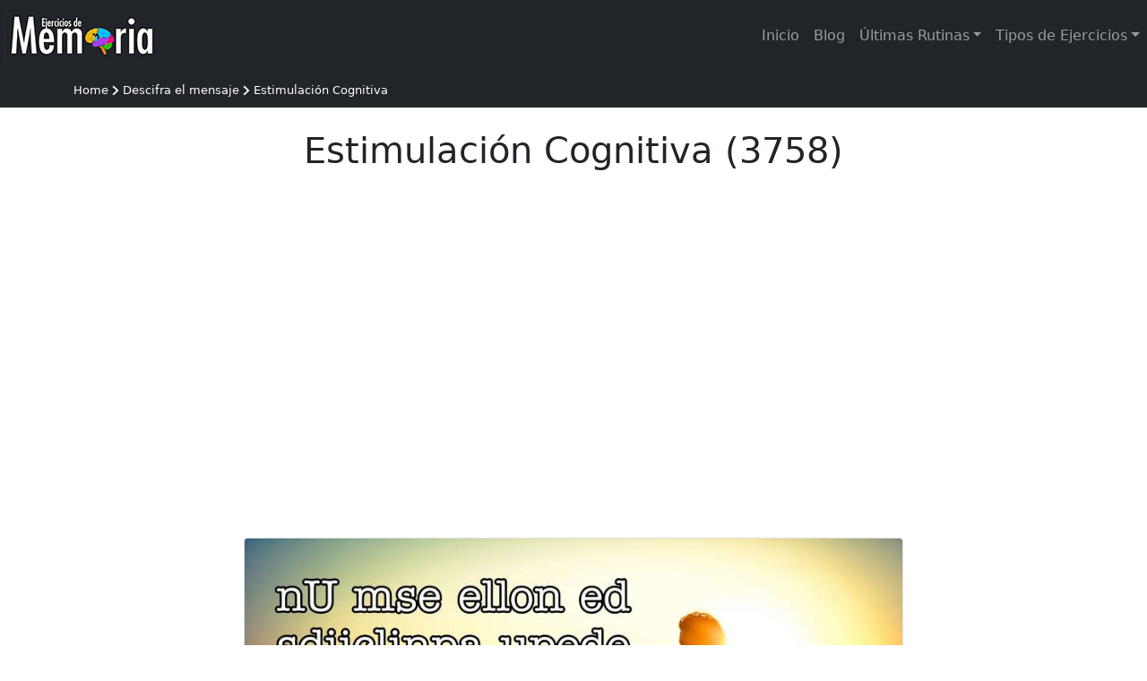

--- FILE ---
content_type: text/html; charset=UTF-8
request_url: https://www.ejerciciosmemoria.com/descifra-el-mensaje/ejercicio-3758
body_size: 10229
content:
<!DOCTYPE html>
<html lang="es">

<head>
    <link rel="preload" as="image" href="https://www.ejerciciosmemoria.com/images/cards/3701_3800/ejercicio-3758_c2bcb4d259.jpg" srcset="/images/cards/3701_3800/ejercicio-3758_c2bcb4d259__w390.jpg 100w,/images/cards/3701_3800/ejercicio-3758_c2bcb4d259__w510.jpg 169w,/images/cards/3701_3800/ejercicio-3758_c2bcb4d259__w600.jpg 300w, /images/cards/3701_3800/ejercicio-3758_c2bcb4d259__w850.jpg 370w" sizes="25vw,25vw,25vw,30vw"><link rel="stylesheet" href="https://www.ejerciciosmemoria.com/css/bootstrap.min.css"><link rel="stylesheet" href="https://www.ejerciciosmemoria.com/css/cookieconsent.css" /><script defer src="https://www.ejerciciosmemoria.com/js/bootstrap.bundle2.min.js?v=5.0.0"></script><script async src="https://pagead2.googlesyndication.com/pagead/js/adsbygoogle.js?client=ca-pub-3179828032660167"
        crossorigin="anonymous"></script><meta name="viewport" content="width=device-width, initial-scale=1.0"/><meta charset="UTF-8"><link rel="icon" href="https://www.ejerciciosmemoria.com/iconos/favicon.ico" type="image/x-icon" /><link rel="apple-touch-icon" href="https://www.ejerciciosmemoria.com/iconos/apple-icon-180x180.png"><link rel="shortcut icon" href="https://www.ejerciciosmemoria.com/iconos/favicon-96x96.png" /><link rel="icon" type="image/png" sizes="192x192"  href="https://www.ejerciciosmemoria.com/iconos/android-icon-192x192.png"><link rel="icon" type="image/png" sizes="32x32" href="https://www.ejerciciosmemoria.com/iconos/favicon-32x32.png"><link rel="icon" type="image/png" sizes="96x96" href="https://www.ejerciciosmemoria.com/iconos/favicon-96x96.png"><link rel="icon" type="image/png" sizes="16x16" href="https://www.ejerciciosmemoria.com/iconos/favicon-16x16.png"><link rel="manifest" href="https://www.ejerciciosmemoria.com/iconos/manifest.json"><meta name="msapplication-TileColor" content="#ffffff"><meta name="msapplication-TileImage" content="https://www.ejerciciosmemoria.com/iconos/ms-icon-144x144.png"><meta name = "facebook-domain-verify" content = "t8jg36ss9a04df1l3jd9bfuovzkdbf" /><meta name="robots" content="index,follow"><meta name="description" content="Ejercicio cognitivo de tipo Descifra el mensaje perteneciente a la rutina 2022-05-24."/>
<meta name="description" content="ejercicios, estimulación cognitiva, ejercicios de memoria, ejercicios de estimulacion cognitiva, memoria, puzzles, encuentra, diferencias"/>
<link rel="canonical" href="https://www.ejerciciosmemoria.com/descifra-el-mensaje/ejercicio-3758" />
<title>Ejercicio Nº3758 de tipo Descifra el mensaje | Rutina 2022-05-24</title><meta property="og:locale" content="es_ES" />
<meta property="og:type" content="website" />
<meta property="og:title" content="Ejercicio Nº3758 de tipo Descifra el mensaje | Rutina 2022-05-24" />
<meta property="og:description" content="Ejercicio cognitivo de tipo Descifra el mensaje perteneciente a la rutina 2022-05-24." />
<meta property="og:url" content="https://www.ejerciciosmemoria.com/descifra-el-mensaje/ejercicio-3758" />
<meta property="og:site_name" content="Ejercicios de memoria - Estimulación cognitiva para tu cerebro" />
<meta property="og:image" content="https://www.ejerciciosmemoria.com/images/cards/3701_3800/ejercicio-3758_c2bcb4d259.jpg" />
<meta property="og:image:width" content="3000" />
<meta property="og:image:height" content="2000" />
<meta property="fb:app_id" content="" />
<meta name="twitter:card" content="summary_large_image" />
<meta name="twitter:description" content="Ejercicio cognitivo de tipo Descifra el mensaje perteneciente a la rutina 2022-05-24." />
<meta name="twitter:title" content="Ejercicio Nº3758 de tipo Descifra el mensaje | Rutina 2022-05-24" />
<meta name="twitter:site" content="@unidaddememoria"><meta name="twitter:url" content="https://www.ejerciciosmemoria.com/descifra-el-mensaje/ejercicio-3758" />
<meta name="twitter:image" content="https://www.ejerciciosmemoria.com/images/cards/3701_3800/ejercicio-3758_c2bcb4d259.jpg" />
<script>
        !function(f,b,e,v,n,t,s)
        {if(f.fbq)return;n=f.fbq=function(){n.callMethod?
        n.callMethod.apply(n,arguments):n.queue.push(arguments)};
        if(!f._fbq)f._fbq=n;n.push=n;n.loaded=!0;n.version='2.0';
        n.queue=[];t=b.createElement(e);t.async=!0;
        t.src=v;s=b.getElementsByTagName(e)[0];
        s.parentNode.insertBefore(t,s)}(window, document,'script',
        'https://connect.facebook.net/en_US/fbevents.js');
        fbq('init', '719677180706639');
        fbq('track', 'PageView');
        </script>
        <noscript><img height="1" width="1" style="display:none"
        src="https://www.facebook.com/tr?id=719677180706639&ev=PageView&noscript=1"
        /></noscript><style>.fade-250 {
    transition: opacity .25s linear;
}

.fade-500 {
    transition: opacity .50s linear;
}

html {
    height: 100%;
}

body {
    display: flex;
    flex-direction: column;
    min-height: 100%;
}

footer {
    margin-top: auto;
}

.home-logo {
    margin: 5px;
    max-height: 60px;
}

.main-card {
    border: 1px solid lightgray;
}

.card-body {
    padding: 0.5rem;
}

.mandatory-cookies-msg {
    max-width: 500px;
    margin: 30px auto;
    border: 3px dashed;
    padding: 15px;
}

.footer {
    color: white;
}

.social-items {
    /* display: inline-block; */
    float: right;
}

.socials-item-link svg {
    fill: #fff;
}

.socials-item {
    display: inline-block;
    padding: 7px 7px 5px;
    margin: 10px;
    transition: border-color 0.3s;
}

.wrong-solution {
    padding: 30px;
    background-color: lightpink;
    border: 2px solid darkred;
    border-radius: 10px;
}

.correct-solution {
    padding: 30px;
    background-color: cornsilk;
    border: 2px solid burlywood;
    border-radius: 10px;
    margin-top: 10px;
}

.correct-solution-image {
    padding: 30px 0 30px 0;
}

.mas_rutinas {
    float: right;
    position: absolute;
    top: calc(50% - 25px);
    right: -20px;
    background-color: seashell;
    width: 3rem;
    text-align: center;
    padding-bottom: 0.2rem;
    border: 1px solid black;
    font-size: 30px;
    border-radius: 16px;
    cursor: pointer;
    text-decoration: none;
    color: black;
    box-shadow: 0.125rem 0.125rem 0.125rem rgb(0 0 0 / 25%);
}

.img-next-preview {
    border: 1px solid rgba(0, 0, 0, .125);
    border-radius: .25rem;
    margin-top: 3rem;
}

.section-rutina-diaria {
    background-color: beige
}

.rutina-card {
    overflow: hidden;
    border: 1px solid black;
}

.img-auto {
    height: auto;
}

/* CARRUSEL DE MAS DE UN ELEMENTO PARA LA HOME
.multi-item-carousel .carousel-inner > .item{
        transition: 500ms ease-in-out left;
      }
.multi-item-carousel .carousel-inner .active.left{
          left:-33%;
        }
.multi-item-carousel .carousel-inner .active.right{
          left:33%;
        }
.multi-item-carousel .carousel-inner .next{
        left: 33%;
      }
.multi-item-carousel .carousel-inner .prev{
        left: -33%;
      }
.carouse-control.left, .carouse-control.right{
        background-image: none;
}
*/

/* /////////////////// WORDLE ////////////////// */
.innerLetter {
    top: -1px;
    position: relative;
    text-align: center;
    width: 57px;
}

.letter {
    height: 60px;
    width: 60px;
    border: 2px solid black;
    /* margin:0 5px; */
    display: inline-block;
    font-family: Arial;
    font-size: 40px;
    text-align: center;
    text-transform: uppercase;
    font-weight: 600;
}

.line {
    display: flex;
    max-width: 340px;
    margin: 12px auto;
    justify-content: space-around;
}

.keyboard {
    max-width: 360px;
    margin: 0 auto;
    padding: 20px 0 10px 0;
    border-radius: 8px;
    background-color: darkgrey;
}

.kbline {
    display: flex;
    justify-content: center;
    margin-bottom: 10px;
}

.kbkey {
    display: flex;
    margin: 0 6px 0 0;
    text-align: center;

    background: #444;
    color: #eee;
    border-radius: 4px;
    box-shadow: 0 1px 0 #222, inset 0 1px 3px rgb(255 255 255 / 10%);

    font-family: Arial;
    font-size: 20px;
    padding: 7px;
    cursor: pointer;
}

.kbkey.small {
    font-size: 16px;
    padding-top: 10px;
}

/*////////////////// PALABRAS ENCADENADAS /////////////*/

input[type='text'].chainLetter {
    width: 40px;
    height: 40px;
    font-size: 20px;
    text-align: center;
    border-left: 0px;

    border-right: 0px;
    border-top: 0px;
    margin-right: 6px;
    margin-top: 5px;
}

input[type="text"].chainLetter:disabled {
    background-color: #6aaa64;
    color: white;
    color: green;
    border-color: green;
    background-color: #ddffdd;
}

input[type="text"].chainLetter:focus {
    background-color: aliceblue;
}

/*********************************************/
/************************* POST PAGE ***************************/
.main-post-image-container {
    position: relative;
    width: 100%;
    margin-top: -40px;
    height: 500px;
    overflow: hidden;
}

.main-post-image-container img {
    /* margin-top:-20%; */
    width: 100%;
}

.post-image {
    width: 40%;
}

li {
    list-style-position: inside;
}

img.map-marker {
    position: absolute;
    left: calc(50% - 25px);
    top: calc(50% - 50px);
    height: 50px;
}

div.map-label {
    position: absolute;
    left: calc(50% + 25px);
    top: calc(50% - 50px);
    font-weight: 600;
    letter-spacing: 1px;
    text-shadow: -2px 0 white, 0 2px white, 2px 0 white, 0 -2px white;
}

.bg-review {
    background: rgba(255, 255, 255, 0.8);
}

.bg-review h1,
.bg-review h2,
.bg-review h3 {
    font-weight: bolder;
    color: #3868a8;
}

.bg-review h3 {
    font-size: 1.5rem;
}

.bg-review p {
    font-size: 1.2rem;
    color: black;
    margin-top: 0;
    margin-bottom: 2rem;
    line-height: 2rem;
    text-align: justify;
}

.bg-review strong {
    color: #3868a8;
}

.bg-review a {
    color: #3868a8;
    text-decoration: underline;
}

.bg-review .main-post-title h1 {
    position: absolute;
    top: 50%;
    text-align: center;
    color: white;
    font-size: 4rem;
    font-weight: bolder;
    width: 100%;
    text-shadow: 5px 5px 10px black;
}

.bg-review li {
    font-size: 1.2rem;
}


/*********************************************/
/************** INDICE CONTENIDOS *********/
.indice_contenidos {
    margin-top: 10px;
    background-color: #3868a8;
    color: white;
    padding: 10px;
    font-size: 0.9rem;
    border-radius: 5px;
}

.indice_contenidos ul {
    padding-inline-start: 5px;
    list-style-type: decimal;
}

.indice_contenidos ul li {
    font-size: 0.9rem;
    margin-bottom: 0.3rem;
}

.indice_contenidos ul li a {
    color: white;
    text-decoration: none;
}

.indice_contenidos ul li a:hover {
    text-decoration: underline;
}

.indice_contenidos .indice-title {
    font-weight: bolder;
    padding: 1rem 0;
    text-align: center;
    padding: 1rem 0;
    text-transform: uppercase;
}

/** BREADCRUMB */
.breadcrumb-container {
    padding: 1rem 0
}

.breadcrumb-container a.bread {
    color: white;
    font-size: 0.8rem
}

.breadcrumb-container {
    position: relative;
    padding: 0.5rem 0;
    top: 100%;
    left: 0;
    right: 0;
    z-index: 1;
    background-color: black;
    color: white;
}

.breadcrumb:last-child {
    color: white;
}

.bread-icon {
    fill: white;
}

@media only screen and (max-width: 600px) {
    .main-post-image-container {
        height: 300px;
    }

    .bg-review .main-post-title h1 {
        font-size: 2rem;
    }
}</style></head><body><nav class="navbar navbar-expand-lg navbar-dark bg-dark p-0">
  <a href="/" class="navbar-brand"><img height="60" width="174" class="home-logo logo icon center" title="Logotipo de EjerciciosMemoria" alt="Logo EjerciciosMemoria.Page" src="https://www.ejerciciosmemoria.com/images/logo-umec-pequeno.jpg"></a><button class="navbar-toggler" type="button" data-bs-toggle="collapse" data-bs-target="#navbarSupportedContent" aria-controls="navbarSupportedContent" aria-expanded="false" aria-label="Toggle navigation">
  <span class="navbar-toggler-icon"></span>
</button><div class="collapse navbar-collapse" id="navbarSupportedContent">
  <ul class="navbar-nav ms-auto mb-2 mb-lg-0"><li class="nav-item">
    <a class="nav-link" href="/">Inicio</a>
  </li><li class="nav-item">
    <a class="nav-link" href="/blog">Blog</a>
  </li><li class="nav-item dropdown">
          <a class="nav-link dropdown-toggle" href="#" id="navbarDropdown" role="button" data-bs-toggle="dropdown" aria-expanded="false">Últimas Rutinas</a>
            <ul class="dropdown-menu" aria-labelledby="navbarDropdown"><li><a class="dropdown-item" href="https://www.ejerciciosmemoria.com/rutinas/rutina-1766">Rutina 22 de enero</a></li><li><a class="dropdown-item" href="https://www.ejerciciosmemoria.com/rutinas/rutina-1765">Rutina del 21 de enero</a></li><li><a class="dropdown-item" href="https://www.ejerciciosmemoria.com/rutinas/rutina-1764">Rutina del 20 de enero</a></li><li><a class="dropdown-item" href="https://www.ejerciciosmemoria.com/rutinas/rutina-1763">Rutina del 19 de enero</a></li><li><a class="dropdown-item" href="https://www.ejerciciosmemoria.com/rutinas/rutina-1762">Rutina 2026-01-18</a></li><li><a class="dropdown-item" href="https://www.ejerciciosmemoria.com/rutinas/rutina-1761">Rutina 2026-01-17</a></li><li><a class="dropdown-item" href="https://www.ejerciciosmemoria.com/rutinas/rutina-1760">Rutina del 16 de enero</a></li></ul></li><li class="nav-item dropdown">
              <a class="nav-link dropdown-toggle" href="#" id="navbarDropdown2" role="button" data-bs-toggle="dropdown" aria-expanded="false">Tipos de Ejercicios</a>
                <ul class="dropdown-menu" aria-labelledby="navbarDropdown2"><li><a class="dropdown-item" href="/descifra-el-mensaje">Descifra el mensaje</a></li><li><a class="dropdown-item" href="/adivinanzas">Adivinanzas</a></li><li><a class="dropdown-item" href="/encuentra">Encuentra</a></li><li><a class="dropdown-item" href="/descifra-la-palabra">Descifra la palabra</a></li><li><a class="dropdown-item" href="/diferencias">Diferencias</a></li><li><a class="dropdown-item" href="/forma-la-palabra">Forma la palabra</a></li><li><a class="dropdown-item" href="/memoria">Memoria</a></li><li><a class="dropdown-item" href="/sopas-de-letras">Sopa de Letras</a></li><li><a class="dropdown-item" href="/puzzles">Puzzles</a></li><li><a class="dropdown-item" href="/cuantos-ves">¿Cuántos ves?</a></li><li><a class="dropdown-item" href="/calculo">Cálculo</a></li><li><a class="dropdown-item" href="/logica">Lógica</a></li><li><a class="dropdown-item" href="/palos-de-colores">Palos de colores</a></li><li><a class="dropdown-item" href="/ejercicios-de-palabras">Ejercicios de palabras</a></li><li><a class="dropdown-item" href="/efemerides">Efemérides</a></li><li><a class="dropdown-item" href="/wordle">Wordle</a></li><li><a class="dropdown-item" href="/palabras-encadenadas">Palabras Encadenadas</a></li></ul></li></ul></div>
  </nav><div class="breadcrumb-container bg-dark py-2">
        <div class="container">
        <div class="col s12"><a href="https://www.ejerciciosmemoria.com" class="bread text-decoration-none text-white">Home</a><i class="bread-icon"><svg version="1.1" xmlns="http://www.w3.org/2000/svg" xmlns:xlink="http://www.w3.org/1999/xlink" width="16" height="16" viewBox="0 0 60 60"><path fill="white" d="M21.9,50L43,30L21.9,10L17,14.5L33.5,30L17.1,45.5L21.9,50z"/></svg></i><a href="https://www.ejerciciosmemoria.com/descifra-el-mensaje" class="bread text-decoration-none text-white">Descifra el mensaje</a><i class="bread-icon"><svg version="1.1" xmlns="http://www.w3.org/2000/svg" xmlns:xlink="http://www.w3.org/1999/xlink" width="16" height="16" viewBox="0 0 60 60"><path fill="white" d="M21.9,50L43,30L21.9,10L17,14.5L33.5,30L17.1,45.5L21.9,50z"/></svg></i><a href="https://www.ejerciciosmemoria.com/descifra-el-mensaje/ejercicio-3758" class="bread text-decoration-none text-white">Estimulación Cognitiva</a></div>
            </div>
        </div><section class="clearfix pb-4 mb-2"><div class="container-lg text-center"><h1 class="uppercase my-4">Estimulación Cognitiva (3758)</h1></div><section><div class="container py-4">
                <div class="row p-1">    <div class="col-md-2 d-none d-sm-block">&nbsp;</div>    <div class="col-md-8 col-12 p-4 rounded-3 text-center">
            <!-- Adaptable -->
            <ins class="adsbygoogle"
                style="display:block"
                data-ad-client="ca-pub-3179828032660167"
                data-ad-slot="1719336238"
                data-ad-format="auto"
                data-full-width-responsive="true"></ins><script>(adsbygoogle = window.adsbygoogle || []).push({});</script>    </div>    <div class="col-md-2 d-none d-sm-block">&nbsp;</div>  </div></div></section><div class="container"><div class="row"><div class="col-md-2 col-0 d-none d-sm-none d-md-block"><ins class="adsbygoogle" style="display:block" data-ad-client="ca-pub-3179828032660167" data-ad-slot="9007562332" data-ad-format="auto" data-full-width-responsive="true"></ins><script>(adsbygoogle = window.adsbygoogle || []).push({});</script></div><div class="col-md-8 col-12 position-relative"><div class=""><img srcset="/images/cards/3701_3800/ejercicio-3758_c2bcb4d259__w390.jpg 100w,/images/cards/3701_3800/ejercicio-3758_c2bcb4d259__w510.jpg 169w,/images/cards/3701_3800/ejercicio-3758_c2bcb4d259__w600.jpg 300w, /images/cards/3701_3800/ejercicio-3758_c2bcb4d259__w850.jpg 370w" sizes="25vw,25vw,25vw,30vw" src="/images/cards/3701_3800/ejercicio-3758_c2bcb4d259.jpg" class="card-img-top img-auto" style="border: 1px solid rgba(0,0,0,.125);border-radius: .25rem;" alt="Estimulación Cognitiva"></div></div><div class="col-md-2 col-0 d-none d-sm-none d-md-block"><ins class="adsbygoogle" style="display:block" data-ad-client="ca-pub-3179828032660167" data-ad-slot="9007562332" data-ad-format="auto" data-full-width-responsive="true"></ins><script>(adsbygoogle = window.adsbygoogle || []).push({});</script></div></div><div class="row clearfix mb-4"><div class="col-md-2 col-0">&nbsp;</div><div class="col-md-8 col-12 position-relative"><div class="col-md-3 col-6 float-end"><img width="300" height="200" loading="lazy" srcset="/images/cards/3701_3800/ejercicio-3759_IrPfkYdBmE__w130.jpg 100w,/images/cards/3701_3800/ejercicio-3759_IrPfkYdBmE__w210.jpg 169w,/images/cards/3701_3800/ejercicio-3759_IrPfkYdBmE__w300.jpg 300w, /images/cards/3701_3800/ejercicio-3759_IrPfkYdBmE__w350.jpg 370w" sizes="25vw,25vw,25vw,30vw" src="/images/cards/3701_3800/ejercicio-3759_IrPfkYdBmE.jpg" class="card-img-top opacity-50 img-next-preview img-auto" alt="Siguiente ejercicio"><a class="btn btn-lg btn-primary float-end position-absolute top-0 end-0" href="/encuentra/ejercicio-3759"><span class="d-none d-md-inline-block">EJERCICIO&nbsp;</span>SIGUIENTE ></a></div></div><div class="col-md-2 col-0">&nbsp;</div></div></div></section><section><div class="container py-4">
                <div class="row p-1">    <div class="col-md-2 d-none d-sm-block">&nbsp;</div>    <div class="col-md-8 col-12 p-4 rounded-3 text-center" style="background-color:lightcyan;border: 2px solid #0dcaf0;">      <p class="text-center">Pulsando el botón de "Ver solución" podrás ver la solución propuesta para el ejercicio. Te recomendamos que tengas paciencia y que te des un tiempo para encontrar la solución por ti mismo antes de pulsar este botón. ¡Seguro que puedes conseguirlo!</p>      <button id="show-solution-btn" class="btn btn-info" type="button" onclick="showSolution();">VER SOLUCIÓN</button><div id="solution" class="correct-solution" style="display:none">La solución correcta es:<br />Un mes lleno de disciplina puede llevarte más lejos que un año lleno de excusas.</div>    </div>    <div class="col-md-2 d-none d-sm-block">&nbsp;</div>  </div></div></section><section class="section-ejercicios clearfix mt-3" data-rutina="409" style="background-color: beige;"><div class="container"><div class="row my-3"><h2 class="col-md-12 text-center">Otros ejercicios de la Rutina del 24 de mayo de 2022</h2></div><div class="row my-3"><div class="col-4 col-md-2 p-1 p-md-2" id="card_container_3758">
                    <a href="/descifra-el-mensaje/ejercicio-3758" class="d-inline link-dark text-decoration-none">
                        <div class="card h-100 shadow-sm" id="card_id_3758"><img width="300" height="200" loading="lazy" srcset="/images/cards/3701_3800/ejercicio-3758_c2bcb4d259__w130.jpg 100w,/images/cards/3701_3800/ejercicio-3758_c2bcb4d259__w210.jpg 169w,/images/cards/3701_3800/ejercicio-3758_c2bcb4d259__w300.jpg 300w, /images/cards/3701_3800/ejercicio-3758_c2bcb4d259__w350.jpg 370w" sizes="25vw,25vw,25vw,30vw" src="/images/cards/3701_3800/ejercicio-3758_c2bcb4d259.jpg" class="card-img-top img-auto" style="border: 1px solid rgba(0,0,0,.125);border-radius: .25rem;" alt="Estimulación Cognitiva"></div>
                    </a>
                    </div><div class="col-4 col-md-2 p-1 p-md-2" id="card_container_3759">
                    <a href="/encuentra/ejercicio-3759" class="d-inline link-dark text-decoration-none">
                        <div class="card h-100 shadow-sm" id="card_id_3759"><img width="300" height="200" loading="lazy" srcset="/images/cards/3701_3800/ejercicio-3759_IrPfkYdBmE__w130.jpg 100w,/images/cards/3701_3800/ejercicio-3759_IrPfkYdBmE__w210.jpg 169w,/images/cards/3701_3800/ejercicio-3759_IrPfkYdBmE__w300.jpg 300w, /images/cards/3701_3800/ejercicio-3759_IrPfkYdBmE__w350.jpg 370w" sizes="25vw,25vw,25vw,30vw" src="/images/cards/3701_3800/ejercicio-3759_IrPfkYdBmE.jpg" class="card-img-top img-auto" style="border: 1px solid rgba(0,0,0,.125);border-radius: .25rem;" alt="Distinto"></div>
                    </a>
                    </div><div class="col-4 col-md-2 p-1 p-md-2" id="card_container_3760">
                    <a href="/forma-la-palabra/ejercicio-3760" class="d-inline link-dark text-decoration-none">
                        <div class="card h-100 shadow-sm" id="card_id_3760"><img width="300" height="200" loading="lazy" srcset="/images/cards/3701_3800/ejercicio-3760_fQOY5aMjrT__w130.jpg 100w,/images/cards/3701_3800/ejercicio-3760_fQOY5aMjrT__w210.jpg 169w,/images/cards/3701_3800/ejercicio-3760_fQOY5aMjrT__w300.jpg 300w, /images/cards/3701_3800/ejercicio-3760_fQOY5aMjrT__w350.jpg 370w" sizes="25vw,25vw,25vw,30vw" src="/images/cards/3701_3800/ejercicio-3760_fQOY5aMjrT.jpg" class="card-img-top img-auto" style="border: 1px solid rgba(0,0,0,.125);border-radius: .25rem;" alt="Forma una palabra con las letras"></div>
                    </a>
                    </div><div class="col-4 col-md-2 p-1 p-md-2" id="card_container_3761">
                    <a href="/sopas-de-letras/ejercicio-3761" class="d-inline link-dark text-decoration-none">
                        <div class="card h-100 shadow-sm" id="card_id_3761"><img width="300" height="200" loading="lazy" srcset="/images/cards/3701_3800/ejercicio-3761_fL6nq0DYwG__w130.jpg 100w,/images/cards/3701_3800/ejercicio-3761_fL6nq0DYwG__w210.jpg 169w,/images/cards/3701_3800/ejercicio-3761_fL6nq0DYwG__w300.jpg 300w, /images/cards/3701_3800/ejercicio-3761_fL6nq0DYwG__w350.jpg 370w" sizes="25vw,25vw,25vw,30vw" src="/images/cards/3701_3800/ejercicio-3761_fL6nq0DYwG.jpg" class="card-img-top img-auto" style="border: 1px solid rgba(0,0,0,.125);border-radius: .25rem;" alt="Sopa de Letras"></div>
                    </a>
                    </div><div class="col-4 col-md-2 p-1 p-md-2" id="card_container_3762">
                    <a href="/descifra-la-palabra/ejercicio-3762" class="d-inline link-dark text-decoration-none">
                        <div class="card h-100 shadow-sm" id="card_id_3762"><img width="300" height="200" loading="lazy" srcset="/images/cards/3701_3800/ejercicio-3762_64dbd27cd5__w130.jpg 100w,/images/cards/3701_3800/ejercicio-3762_64dbd27cd5__w210.jpg 169w,/images/cards/3701_3800/ejercicio-3762_64dbd27cd5__w300.jpg 300w, /images/cards/3701_3800/ejercicio-3762_64dbd27cd5__w350.jpg 370w" sizes="25vw,25vw,25vw,30vw" src="/images/cards/3701_3800/ejercicio-3762_64dbd27cd5.jpg" class="card-img-top img-auto" style="border: 1px solid rgba(0,0,0,.125);border-radius: .25rem;" alt="Estimulación Cognitiva"></div>
                    </a>
                    </div><div class="col-4 col-md-2 p-1 p-md-2" id="card_container_3763">
                    <a href="/wordle/ejercicio-3763" class="d-inline link-dark text-decoration-none">
                        <div class="card h-100 shadow-sm" id="card_id_3763"><img width="300" height="200" loading="lazy" srcset="/images/cards/3701_3800/ejercicio-3763_KbYtkaAX6q__w130.jpg 100w,/images/cards/3701_3800/ejercicio-3763_KbYtkaAX6q__w210.jpg 169w,/images/cards/3701_3800/ejercicio-3763_KbYtkaAX6q__w300.jpg 300w, /images/cards/3701_3800/ejercicio-3763_KbYtkaAX6q__w350.jpg 370w" sizes="25vw,25vw,25vw,30vw" src="/images/cards/3701_3800/ejercicio-3763_KbYtkaAX6q.jpg" class="card-img-top img-auto" style="border: 1px solid rgba(0,0,0,.125);border-radius: .25rem;" alt="Wordle UMEC Pista: en una casa"></div>
                    </a>
                    </div><div class="col-4 col-md-2 p-1 p-md-2" id="card_container_3764">
                    <a href="/diferencias/ejercicio-3764" class="d-inline link-dark text-decoration-none">
                        <div class="card h-100 shadow-sm" id="card_id_3764"><img width="300" height="200" loading="lazy" srcset="/images/cards/3701_3800/ejercicio-3764_c07eec1d79__w130.jpg 100w,/images/cards/3701_3800/ejercicio-3764_c07eec1d79__w210.jpg 169w,/images/cards/3701_3800/ejercicio-3764_c07eec1d79__w300.jpg 300w, /images/cards/3701_3800/ejercicio-3764_c07eec1d79__w350.jpg 370w" sizes="25vw,25vw,25vw,30vw" src="/images/cards/3701_3800/ejercicio-3764_c07eec1d79.jpg" class="card-img-top img-auto" style="border: 1px solid rgba(0,0,0,.125);border-radius: .25rem;" alt="Estimulación Cognitiva"></div>
                    </a>
                    </div><div class="col-4 col-md-2 p-1 p-md-2" id="card_container_3765">
                    <a href="/puzzles/ejercicio-3765" class="d-inline link-dark text-decoration-none">
                        <div class="card h-100 shadow-sm" id="card_id_3765"><img width="300" height="200" loading="lazy" srcset="/images/cards/3701_3800/ejercicio-3765_b390edf7bf__w130.jpg 100w,/images/cards/3701_3800/ejercicio-3765_b390edf7bf__w210.jpg 169w,/images/cards/3701_3800/ejercicio-3765_b390edf7bf__w300.jpg 300w, /images/cards/3701_3800/ejercicio-3765_b390edf7bf__w350.jpg 370w" sizes="25vw,25vw,25vw,30vw" src="/images/cards/3701_3800/ejercicio-3765_b390edf7bf.jpg" class="card-img-top img-auto" style="border: 1px solid rgba(0,0,0,.125);border-radius: .25rem;" alt="Puzzle"></div>
                    </a>
                    </div><div class="col-4 col-md-2 p-1 p-md-2" id="card_container_3766">
                    <a href="/descifra-el-mensaje/ejercicio-3766" class="d-inline link-dark text-decoration-none">
                        <div class="card h-100 shadow-sm" id="card_id_3766"><img width="300" height="200" loading="lazy" srcset="/images/cards/3701_3800/ejercicio-3766_qpOTm2KCHA__w130.jpg 100w,/images/cards/3701_3800/ejercicio-3766_qpOTm2KCHA__w210.jpg 169w,/images/cards/3701_3800/ejercicio-3766_qpOTm2KCHA__w300.jpg 300w, /images/cards/3701_3800/ejercicio-3766_qpOTm2KCHA__w350.jpg 370w" sizes="25vw,25vw,25vw,30vw" src="/images/cards/3701_3800/ejercicio-3766_qpOTm2KCHA.jpg" class="card-img-top img-auto" style="border: 1px solid rgba(0,0,0,.125);border-radius: .25rem;" alt="Fuga de vocales 2"></div>
                    </a>
                    </div><div class="col-4 col-md-2 p-1 p-md-2" id="card_container_3767">
                    <a href="/ejercicios-de-palabras/ejercicio-3767" class="d-inline link-dark text-decoration-none">
                        <div class="card h-100 shadow-sm" id="card_id_3767"><img width="300" height="200" loading="lazy" srcset="/images/cards/3701_3800/ejercicio-3767_cVCny5sL6F__w130.jpg 100w,/images/cards/3701_3800/ejercicio-3767_cVCny5sL6F__w210.jpg 169w,/images/cards/3701_3800/ejercicio-3767_cVCny5sL6F__w300.jpg 300w, /images/cards/3701_3800/ejercicio-3767_cVCny5sL6F__w350.jpg 370w" sizes="25vw,25vw,25vw,30vw" src="/images/cards/3701_3800/ejercicio-3767_cVCny5sL6F.jpg" class="card-img-top img-auto" style="border: 1px solid rgba(0,0,0,.125);border-radius: .25rem;" alt="Ejercicio de palabras"></div>
                    </a>
                    </div><div class="col-4 col-md-2 p-1 p-md-2" id="card_container_3768">
                    <a href="/adivinanzas/ejercicio-3768" class="d-inline link-dark text-decoration-none">
                        <div class="card h-100 shadow-sm" id="card_id_3768"><img width="300" height="200" loading="lazy" srcset="/images/cards/3701_3800/ejercicio-3768_8eIDpXyLcx__w130.jpg 100w,/images/cards/3701_3800/ejercicio-3768_8eIDpXyLcx__w210.jpg 169w,/images/cards/3701_3800/ejercicio-3768_8eIDpXyLcx__w300.jpg 300w, /images/cards/3701_3800/ejercicio-3768_8eIDpXyLcx__w350.jpg 370w" sizes="25vw,25vw,25vw,30vw" src="/images/cards/3701_3800/ejercicio-3768_8eIDpXyLcx.jpg" class="card-img-top img-auto" style="border: 1px solid rgba(0,0,0,.125);border-radius: .25rem;" alt="Adivinanza"></div>
                    </a>
                    </div><div class="col-4 col-md-2 p-1 p-md-2" id="card_container_3783">
                    <a href="/efemerides/ejercicio-3783" class="d-inline link-dark text-decoration-none">
                        <div class="card h-100 shadow-sm" id="card_id_3783"><img width="300" height="200" loading="lazy" srcset="/images/cards/3701_3800/ejercicio-3783_vdrh6TXVnB__w130.jpg 100w,/images/cards/3701_3800/ejercicio-3783_vdrh6TXVnB__w210.jpg 169w,/images/cards/3701_3800/ejercicio-3783_vdrh6TXVnB__w300.jpg 300w, /images/cards/3701_3800/ejercicio-3783_vdrh6TXVnB__w350.jpg 370w" sizes="25vw,25vw,25vw,30vw" src="/images/cards/3701_3800/ejercicio-3783_vdrh6TXVnB.jpg" class="card-img-top img-auto" style="border: 1px solid rgba(0,0,0,.125);border-radius: .25rem;" alt="Efemérides del 24 de mayo"></div>
                    </a>
                    </div></div></div></section><section class="section-ejercicios clearfix" style="background-color: bisque;"><div class="container"><div class="row my-3"><h2 class="col-md-12 text-center">Otros ejercicios de tipo: Descifra el mensaje</h2></div><div class="row my-3"><div class="col-4 col-md-2 p-1 p-md-2" id="card_container_10783">
                    <a href="/descifra-el-mensaje/ejercicio-10783" class="d-inline link-dark text-decoration-none">
                        <div class="card h-100 shadow-sm" id="card_id_10783"><img width="300" height="200" loading="lazy" srcset="/images/cards/10701_10800/ejercicio-10783_4YR65IhpBx__w130.jpg 100w,/images/cards/10701_10800/ejercicio-10783_4YR65IhpBx__w210.jpg 169w,/images/cards/10701_10800/ejercicio-10783_4YR65IhpBx__w300.jpg 300w, /images/cards/10701_10800/ejercicio-10783_4YR65IhpBx__w350.jpg 370w" sizes="25vw,25vw,25vw,30vw" src="/images/cards/10701_10800/ejercicio-10783_4YR65IhpBx.jpg" class="card-img-top img-auto" style="border: 1px solid rgba(0,0,0,.125);border-radius: .25rem;" alt="Fuga de vocales 2"></div>
                    </a>
                    </div><div class="col-4 col-md-2 p-1 p-md-2" id="card_container_10775">
                    <a href="/descifra-el-mensaje/ejercicio-10775" class="d-inline link-dark text-decoration-none">
                        <div class="card h-100 shadow-sm" id="card_id_10775"><img width="300" height="200" loading="lazy" srcset="/images/cards/10701_10800/ejercicio-10775_087877f1cd__w130.jpg 100w,/images/cards/10701_10800/ejercicio-10775_087877f1cd__w210.jpg 169w,/images/cards/10701_10800/ejercicio-10775_087877f1cd__w300.jpg 300w, /images/cards/10701_10800/ejercicio-10775_087877f1cd__w350.jpg 370w" sizes="25vw,25vw,25vw,30vw" src="/images/cards/10701_10800/ejercicio-10775_087877f1cd.jpg" class="card-img-top img-auto" style="border: 1px solid rgba(0,0,0,.125);border-radius: .25rem;" alt="Descifra el mensaje "></div>
                    </a>
                    </div><div class="col-4 col-md-2 p-1 p-md-2" id="card_container_10769">
                    <a href="/descifra-el-mensaje/ejercicio-10769" class="d-inline link-dark text-decoration-none">
                        <div class="card h-100 shadow-sm" id="card_id_10769"><img width="300" height="200" loading="lazy" srcset="/images/cards/10701_10800/ejercicio-10769_dwbju1zOpW__w130.jpg 100w,/images/cards/10701_10800/ejercicio-10769_dwbju1zOpW__w210.jpg 169w,/images/cards/10701_10800/ejercicio-10769_dwbju1zOpW__w300.jpg 300w, /images/cards/10701_10800/ejercicio-10769_dwbju1zOpW__w350.jpg 370w" sizes="25vw,25vw,25vw,30vw" src="/images/cards/10701_10800/ejercicio-10769_dwbju1zOpW.jpg" class="card-img-top img-auto" style="border: 1px solid rgba(0,0,0,.125);border-radius: .25rem;" alt="Mensaje oculto con líneas"></div>
                    </a>
                    </div><div class="col-4 col-md-2 p-1 p-md-2" id="card_container_10761">
                    <a href="/descifra-el-mensaje/ejercicio-10761" class="d-inline link-dark text-decoration-none">
                        <div class="card h-100 shadow-sm" id="card_id_10761"><img width="300" height="200" loading="lazy" srcset="/images/cards/10701_10800/ejercicio-10761_ac4e2f5601__w130.jpg 100w,/images/cards/10701_10800/ejercicio-10761_ac4e2f5601__w210.jpg 169w,/images/cards/10701_10800/ejercicio-10761_ac4e2f5601__w300.jpg 300w, /images/cards/10701_10800/ejercicio-10761_ac4e2f5601__w350.jpg 370w" sizes="25vw,25vw,25vw,30vw" src="/images/cards/10701_10800/ejercicio-10761_ac4e2f5601.jpg" class="card-img-top img-auto" style="border: 1px solid rgba(0,0,0,.125);border-radius: .25rem;" alt="Descifra el mensaje"></div>
                    </a>
                    </div><div class="col-4 col-md-2 p-1 p-md-2" id="card_container_10756">
                    <a href="/descifra-el-mensaje/ejercicio-10756" class="d-inline link-dark text-decoration-none">
                        <div class="card h-100 shadow-sm" id="card_id_10756"><img width="300" height="200" loading="lazy" srcset="/images/cards/10701_10800/ejercicio-10756_VAPBNe35U9__w130.jpg 100w,/images/cards/10701_10800/ejercicio-10756_VAPBNe35U9__w210.jpg 169w,/images/cards/10701_10800/ejercicio-10756_VAPBNe35U9__w300.jpg 300w, /images/cards/10701_10800/ejercicio-10756_VAPBNe35U9__w350.jpg 370w" sizes="25vw,25vw,25vw,30vw" src="/images/cards/10701_10800/ejercicio-10756_VAPBNe35U9.jpg" class="card-img-top img-auto" style="border: 1px solid rgba(0,0,0,.125);border-radius: .25rem;" alt="Fuga de consonantes"></div>
                    </a>
                    </div><div class="col-4 col-md-2 p-1 p-md-2" id="card_container_10748">
                    <a href="/descifra-el-mensaje/ejercicio-10748" class="d-inline link-dark text-decoration-none">
                        <div class="card h-100 shadow-sm" id="card_id_10748"><img width="300" height="200" loading="lazy" srcset="/images/cards/10701_10800/ejercicio-10748_bad712b5fb__w130.jpg 100w,/images/cards/10701_10800/ejercicio-10748_bad712b5fb__w210.jpg 169w,/images/cards/10701_10800/ejercicio-10748_bad712b5fb__w300.jpg 300w, /images/cards/10701_10800/ejercicio-10748_bad712b5fb__w350.jpg 370w" sizes="25vw,25vw,25vw,30vw" src="/images/cards/10701_10800/ejercicio-10748_bad712b5fb.jpg" class="card-img-top img-auto" style="border: 1px solid rgba(0,0,0,.125);border-radius: .25rem;" alt="Descifra el mensaje"></div>
                    </a>
                    </div></div></div></section><div class="modal fade mt-5" id="empeModal" tabindex="-1">
        <div class="modal-dialog">
            <div class="modal-content">
            <form class="simple_form form form-vertical" id="new_subscriber" action="https://unidaddememoria.ipzmarketing.com/f/LiBfp5LO_v4" accept-charset="UTF-8" method="post">
            <div class="modal-header d-block text-center bg-dark text-light">
            <button type="button" class="btn-close btn-close-white float-end" data-bs-dismiss="modal" aria-label="Close"></button>
                <div class="image-block-wrapper ">
                <img loading="lazy" alt="Logo Unidad de Memoria" width="300" height="100" src="https://assets.ipzmarketing.com/data/8db19ff21f46123d5480f97278dbc512ce6d385f/media_files/4/original/ba6159b7-492d-46b1-b4aa-4e0ff7b62020.jpg" />
                </div>
                <h3 class="modal-title">Suscríbete</h3>
                
            </div>
            <div class="modal-body">
                <input name="utf8" type="hidden" value="&#x2713;" />
                <div class="form-group email required subscriber_email"><label class="control-label email required" for="subscriber_email"><abbr title="Requerido"> </abbr> Email</label><input class="form-control string email required" required="required" aria-required="true" type="email" name="subscriber[email]" id="subscriber_email" /></div>
                <div class="form-group string optional subscriber_name"><label class="control-label string optional" for="subscriber_name">Nombre</label><input class="form-control string optional" type="text" name="subscriber[name]" id="subscriber_name" /></div>
                <div class="form-group check_boxes optional subscriber_groups">
                    <label class="control-label check_boxes optional mb-2">¿Quieres recibir el boletín una vez a la semana? (puedes quitarte cuando quieras)</label>
                    <input type="hidden" name="subscriber[group_ids][]" value="" />      <div class="mb-3 form-check">
                    <input class="form-check-input check_boxes optional" type="checkbox" value="4" name="subscriber[group_ids][]" id="subscriber_group_ids_4" checked/><label for="subscriber_group_ids_4" class="form-check-label">Newsletter_semanal</label>
                    </div>
                </div>
                <div class="form-check boolean required subscriber_subscribed_with_acceptance mb-3">
                        <input value="0" type="hidden" name="subscriber[subscribed_with_acceptance]"/>
                        <input class="boolean required form-check-input" required="required" aria-required="true" type="checkbox" value="1" name="subscriber[subscribed_with_acceptance]" id="subscriber_subscribed_with_acceptance" /><label class="boolean required form-check-label" for="subscriber_subscribed_with_acceptance">Aceptar <a rel="nofollow noopener noreferrer" href="https://unidaddememoria.es/politica-de-privacidad/" target="_blank">política de privacidad</a></label>
                </div>
                
                <input type="text" name="anotheremail" id="anotheremail" style="position: absolute; left: -5000px" tabindex="-1" autocomplete="off" />
                <div class="submit-wrapper">
                    
                </div>
                
            </div>
            <div class="modal-footer">
                <!-- <button type="button" class="btn btn-secondary" data-bs-dismiss="modal">Close</button> -->
                <input type="submit" name="commit" value="Enviar" class="btn btn-primary" data-disable-with="Procesando" />
            </div>
            </div>
            </form>
        </div>
        </div><footer class="page-footer bg-dark text-light">
  <div class="container">
    <div class="row">
      <div class="footer-info col-md-12 col-sm-12 text-center">
        <div class="social-items float-none">
          <div class="socials-item facebook">
            <a class="link socials-item-link" target="_blank" href="https://www.facebook.com/UnidaddeMemoria/" rel="nofollow noopener noreferrer" title="Unidad de Memoria Facebook"><svg xmlns="http://www.w3.org/2000/svg" xmlns:xlink="http://www.w3.org/1999/xlink" version="1.1" width="24" height="24" viewBox="0 0 24 24">
                <path d="M17,2V2H17V6H15C14.31,6 14,6.81 14,7.5V10H14L17,10V14H14V22H10V14H7V10H10V6A4,4 0 0,1 14,2H17Z" />
              </svg></a>
          </div>
          <div class="socials-item twitter">
            <a class="link socials-item-link" target="_blank" href="https://www.twitter.com/UnidaddeMemoria/" rel="nofollow noopener noreferrer" title="Unidad de Memoria Twitter"><svg xmlns="http://www.w3.org/2000/svg" xmlns:xlink="http://www.w3.org/1999/xlink" version="1.1" width="24" height="24" viewBox="0 0 24 24">
                <path d="M22.46,6C21.69,6.35 20.86,6.58 20,6.69C20.88,6.16 21.56,5.32 21.88,4.31C21.05,4.81 20.13,5.16 19.16,5.36C18.37,4.5 17.26,4 16,4C13.65,4 11.73,5.92 11.73,8.29C11.73,8.63 11.77,8.96 11.84,9.27C8.28,9.09 5.11,7.38 3,4.79C2.63,5.42 2.42,6.16 2.42,6.94C2.42,8.43 3.17,9.75 4.33,10.5C3.62,10.5 2.96,10.3 2.38,10C2.38,10 2.38,10 2.38,10.03C2.38,12.11 3.86,13.85 5.82,14.24C5.46,14.34 5.08,14.39 4.69,14.39C4.42,14.39 4.15,14.36 3.89,14.31C4.43,16 6,17.26 7.89,17.29C6.43,18.45 4.58,19.13 2.56,19.13C2.22,19.13 1.88,19.11 1.54,19.07C3.44,20.29 5.7,21 8.12,21C16,21 20.33,14.46 20.33,8.79C20.33,8.6 20.33,8.42 20.32,8.23C21.16,7.63 21.88,6.87 22.46,6Z" />
              </svg></a>
          </div>
          <div class="socials-item instagram">
            <a class="link socials-item-link" target="_blank" href="https://www.instagram.com/UnidaddeMemoria/" rel="nofollow noopener noreferrer" title="Unidad de Memoria Instagram"><svg xmlns="http://www.w3.org/2000/svg" xmlns:xlink="http://www.w3.org/1999/xlink" version="1.1" width="24" height="24" viewBox="0 0 24 24">
                <path d="M7.8,2H16.2C19.4,2 22,4.6 22,7.8V16.2A5.8,5.8 0 0,1 16.2,22H7.8C4.6,22 2,19.4 2,16.2V7.8A5.8,5.8 0 0,1 7.8,2M7.6,4A3.6,3.6 0 0,0 4,7.6V16.4C4,18.39 5.61,20 7.6,20H16.4A3.6,3.6 0 0,0 20,16.4V7.6C20,5.61 18.39,4 16.4,4H7.6M17.25,5.5A1.25,1.25 0 0,1 18.5,6.75A1.25,1.25 0 0,1 17.25,8A1.25,1.25 0 0,1 16,6.75A1.25,1.25 0 0,1 17.25,5.5M12,7A5,5 0 0,1 17,12A5,5 0 0,1 12,17A5,5 0 0,1 7,12A5,5 0 0,1 12,7M12,9A3,3 0 0,0 9,12A3,3 0 0,0 12,15A3,3 0 0,0 15,12A3,3 0 0,0 12,9Z" />
              </svg></a>
          </div>
          <div class="socials-item email">
            <div class="socials-item-link" data-bs-toggle="modal" data-bs-target="#mailModal" title="Unidad de Memoria Contactar"><svg xmlns="http://www.w3.org/2000/svg" xmlns:xlink="http://www.w3.org/1999/xlink" version="1.1" width="24" height="24" viewBox="0 0 24 24">
                <path d="M20,8L12,13L4,8V6L12,11L20,6M20,4H4C2.89,4 2,4.89 2,6V18A2,2 0 0,0 4,20H20A2,2 0 0,0 22,18V6C22,4.89 21.1,4 20,4Z" />
              </svg></div>
          </div>
        </div>
      </div>
      <div class="col-12 aviso-legal text-center">© Unidad de Memoria Entrenamiento Cerebral 2021 - <a class="text-light" title="Aviso Legal" href="/aviso-legal/"> Aviso legal </a> - <a class="text-light" title="Política de Privacidad" href="/politica-de-privacidad/"> Política de Privacidad </a> - <a class="text-light" title="Política de Cookies" href="/politica-de-cookies/"> Política de Cookies </a></div>
    </div>
  </div>
  <!-- Modal -->
  <div class="modal fade text-dark" id="mailModal" tabindex="-1" role="dialog" aria-labelledby="contactoModalLabel" aria-hidden="true">
    <div class="modal-dialog" role="document">
      <div class="modal-content">
        <div class="modal-header">
          <div class="modal-title h5" id="contactoModalLabel">Contacto</div>
          <button type="button" class="close" data-bs-dismiss="modal" aria-label="Cerar">
            <span aria-hidden="true">&times;</span>
          </button>
        </div>
        <div class="modal-body">
            Si quieres ponerte en contacto con nosotros puedes escribirnos un mail a <img loading="lazy" alt="ejerciciosmemoria email" src="https://www.ejerciciosmemoria.com/images/email-ejerciciosmemoria.png" class="mail-img"> con tus dudas o sugerencias e intentaremos responderte lo antes posible.
          </div>        <div class="modal-footer">
          <button type="button" class="btn btn-secondary" data-bs-dismiss="modal">Cerrar</button>
        </div>
      </div>
    </div>
  </div>
</footer>
<script>var popoverTriggerList = [].slice.call(document.querySelectorAll('[data-bs-toggle="popover"]'))
var popoverList = popoverTriggerList.map(function (popoverTriggerEl) {
  return new bootstrap.Popover(popoverTriggerEl)
})</script><script>
  function initEmpe() {
empe.init();}
</script><script defer src="/js/cookieconsent.js"></script>
<script defer src="/js/app.js" onload="initEmpe();"></script></body></html>

--- FILE ---
content_type: text/html; charset=utf-8
request_url: https://www.google.com/recaptcha/api2/aframe
body_size: 264
content:
<!DOCTYPE HTML><html><head><meta http-equiv="content-type" content="text/html; charset=UTF-8"></head><body><script nonce="4-8oiThca1FiIbUXngJxIw">/** Anti-fraud and anti-abuse applications only. See google.com/recaptcha */ try{var clients={'sodar':'https://pagead2.googlesyndication.com/pagead/sodar?'};window.addEventListener("message",function(a){try{if(a.source===window.parent){var b=JSON.parse(a.data);var c=clients[b['id']];if(c){var d=document.createElement('img');d.src=c+b['params']+'&rc='+(localStorage.getItem("rc::a")?sessionStorage.getItem("rc::b"):"");window.document.body.appendChild(d);sessionStorage.setItem("rc::e",parseInt(sessionStorage.getItem("rc::e")||0)+1);localStorage.setItem("rc::h",'1769038122046');}}}catch(b){}});window.parent.postMessage("_grecaptcha_ready", "*");}catch(b){}</script></body></html>